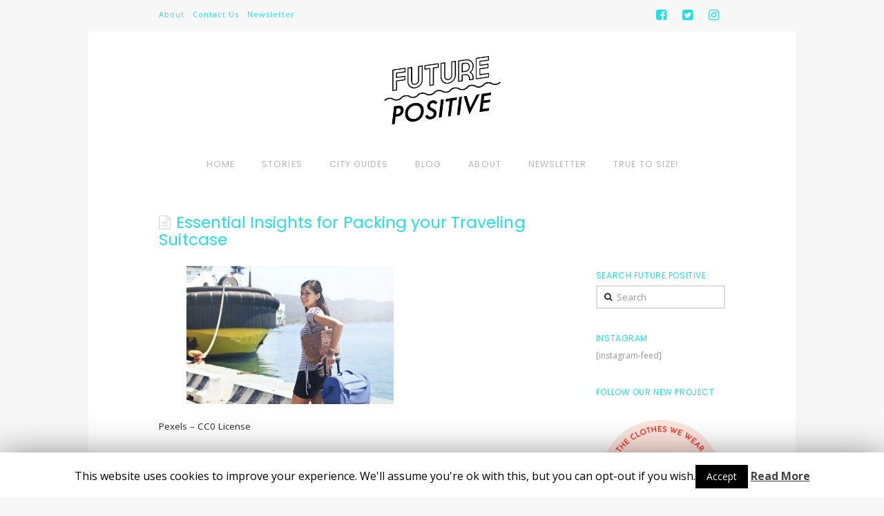

--- FILE ---
content_type: text/html; charset=UTF-8
request_url: https://www.thefuturepositive.com/blog/essential-insights-for-packing-your-traveling-suitcase/
body_size: 14050
content:





<!DOCTYPE html>
<!--[if IE 9]><html class="no-js ie9" lang="en-US" prefix="og: http://ogp.me/ns#"><![endif]-->
<!--[if gt IE 9]><!--><html class="no-js" lang="en-US" prefix="og: http://ogp.me/ns#"><!--<![endif]-->

<head>
  
<meta charset="UTF-8">
<meta name="viewport" content="width=device-width, initial-scale=1.0">
<title>Essential Insights for Packing your Traveling Suitcase - Future Positive</title>
<link rel="pingback" href="https://www.thefuturepositive.com/xmlrpc.php"><link rel="shortcut icon" href="//www.thefuturepositive.com/wp-content/uploads/2014/06/logoblack2.png">
<!-- This site is optimized with the Yoast SEO plugin v5.4 - https://yoast.com/wordpress/plugins/seo/ -->
<link rel="canonical" href="https://www.thefuturepositive.com/blog/essential-insights-for-packing-your-traveling-suitcase/" />
<meta property="og:locale" content="en_US" />
<meta property="og:type" content="article" />
<meta property="og:title" content="Essential Insights for Packing your Traveling Suitcase - Future Positive" />
<meta property="og:description" content="Pexels &#8211; CC0 License Traveling is a great old time, but it’s hardly comfortable or convenient when you forgo the right clothes or footwear to properly enjoy it. Sure, a fantastic hike throughout Northern Spain into France might sound wonderful, but you’re hardly going to have a good time without hiking boots. But what if your hiking boots get muddy, ... Read More" />
<meta property="og:url" content="https://www.thefuturepositive.com/blog/essential-insights-for-packing-your-traveling-suitcase/" />
<meta property="og:site_name" content="Future Positive" />
<meta property="article:section" content="Travel" />
<meta property="article:published_time" content="2023-07-31T16:39:22+00:00" />
<meta property="article:modified_time" content="2023-12-15T11:50:48+00:00" />
<meta property="og:updated_time" content="2023-12-15T11:50:48+00:00" />
<meta property="og:image" content="https://www.thefuturepositive.com/wp-content/uploads/2023/07/pexels-andrea-piacquadio-1023583-300x200.jpg" />
<meta property="og:image:secure_url" content="https://www.thefuturepositive.com/wp-content/uploads/2023/07/pexels-andrea-piacquadio-1023583-300x200.jpg" />
<meta name="twitter:card" content="summary" />
<meta name="twitter:description" content="Pexels &#8211; CC0 License Traveling is a great old time, but it’s hardly comfortable or convenient when you forgo the right clothes or footwear to properly enjoy it. Sure, a fantastic hike throughout Northern Spain into France might sound wonderful, but you’re hardly going to have a good time without hiking boots. But what if your hiking boots get muddy, ... Read More" />
<meta name="twitter:title" content="Essential Insights for Packing your Traveling Suitcase - Future Positive" />
<meta name="twitter:image" content="https://www.thefuturepositive.com/wp-content/uploads/2023/07/pexels-andrea-piacquadio-1023583-300x200.jpg" />
<script type='application/ld+json'>{"@context":"http:\/\/schema.org","@type":"WebSite","@id":"#website","url":"https:\/\/www.thefuturepositive.com\/","name":"Future Positive","potentialAction":{"@type":"SearchAction","target":"https:\/\/www.thefuturepositive.com\/?s={search_term_string}","query-input":"required name=search_term_string"}}</script>
<!-- / Yoast SEO plugin. -->

<link rel='dns-prefetch' href='//fonts.googleapis.com' />
<link rel='dns-prefetch' href='//s.w.org' />
<link rel="alternate" type="application/rss+xml" title="Future Positive &raquo; Feed" href="https://www.thefuturepositive.com/feed/" />
<link rel="alternate" type="application/rss+xml" title="Future Positive &raquo; Comments Feed" href="https://www.thefuturepositive.com/comments/feed/" />
<link rel="alternate" type="application/rss+xml" title="Future Positive &raquo; Essential Insights for Packing your Traveling Suitcase Comments Feed" href="https://www.thefuturepositive.com/blog/essential-insights-for-packing-your-traveling-suitcase/feed/" />
		<script type="text/javascript">
			window._wpemojiSettings = {"baseUrl":"https:\/\/s.w.org\/images\/core\/emoji\/2.2.1\/72x72\/","ext":".png","svgUrl":"https:\/\/s.w.org\/images\/core\/emoji\/2.2.1\/svg\/","svgExt":".svg","source":{"concatemoji":"https:\/\/www.thefuturepositive.com\/wp-includes\/js\/wp-emoji-release.min.js?ver=4.7.31"}};
			!function(t,a,e){var r,n,i,o=a.createElement("canvas"),l=o.getContext&&o.getContext("2d");function c(t){var e=a.createElement("script");e.src=t,e.defer=e.type="text/javascript",a.getElementsByTagName("head")[0].appendChild(e)}for(i=Array("flag","emoji4"),e.supports={everything:!0,everythingExceptFlag:!0},n=0;n<i.length;n++)e.supports[i[n]]=function(t){var e,a=String.fromCharCode;if(!l||!l.fillText)return!1;switch(l.clearRect(0,0,o.width,o.height),l.textBaseline="top",l.font="600 32px Arial",t){case"flag":return(l.fillText(a(55356,56826,55356,56819),0,0),o.toDataURL().length<3e3)?!1:(l.clearRect(0,0,o.width,o.height),l.fillText(a(55356,57331,65039,8205,55356,57096),0,0),e=o.toDataURL(),l.clearRect(0,0,o.width,o.height),l.fillText(a(55356,57331,55356,57096),0,0),e!==o.toDataURL());case"emoji4":return l.fillText(a(55357,56425,55356,57341,8205,55357,56507),0,0),e=o.toDataURL(),l.clearRect(0,0,o.width,o.height),l.fillText(a(55357,56425,55356,57341,55357,56507),0,0),e!==o.toDataURL()}return!1}(i[n]),e.supports.everything=e.supports.everything&&e.supports[i[n]],"flag"!==i[n]&&(e.supports.everythingExceptFlag=e.supports.everythingExceptFlag&&e.supports[i[n]]);e.supports.everythingExceptFlag=e.supports.everythingExceptFlag&&!e.supports.flag,e.DOMReady=!1,e.readyCallback=function(){e.DOMReady=!0},e.supports.everything||(r=function(){e.readyCallback()},a.addEventListener?(a.addEventListener("DOMContentLoaded",r,!1),t.addEventListener("load",r,!1)):(t.attachEvent("onload",r),a.attachEvent("onreadystatechange",function(){"complete"===a.readyState&&e.readyCallback()})),(r=e.source||{}).concatemoji?c(r.concatemoji):r.wpemoji&&r.twemoji&&(c(r.twemoji),c(r.wpemoji)))}(window,document,window._wpemojiSettings);
		</script>
		<style type="text/css">
img.wp-smiley,
img.emoji {
	display: inline !important;
	border: none !important;
	box-shadow: none !important;
	height: 1em !important;
	width: 1em !important;
	margin: 0 .07em !important;
	vertical-align: -0.1em !important;
	background: none !important;
	padding: 0 !important;
}
</style>
<link rel='stylesheet' id='cookie-law-info-css'  href='https://www.thefuturepositive.com/wp-content/plugins/cookie-law-info/public/css/cookie-law-info-public.css?ver=1.8.8' type='text/css' media='all' />
<link rel='stylesheet' id='cookie-law-info-gdpr-css'  href='https://www.thefuturepositive.com/wp-content/plugins/cookie-law-info/public/css/cookie-law-info-gdpr.css?ver=1.8.8' type='text/css' media='all' />
<link rel='stylesheet' id='rs-plugin-settings-css'  href='https://www.thefuturepositive.com/wp-content/plugins/revslider/public/assets/css/settings.css?ver=5.4.1' type='text/css' media='all' />
<style id='rs-plugin-settings-inline-css' type='text/css'>
.tp-caption a{color:#ff7302;text-shadow:none;-webkit-transition:all 0.2s ease-out;-moz-transition:all 0.2s ease-out;-o-transition:all 0.2s ease-out;-ms-transition:all 0.2s ease-out}.tp-caption a:hover{color:#ffa902}
</style>
<link rel='stylesheet' id='x-stack-css'  href='https://www.thefuturepositive.com/wp-content/themes/x/framework/css/dist/site/stacks/renew.css?ver=4.6.4' type='text/css' media='all' />
<link rel='stylesheet' id='x-google-fonts-css'  href='//fonts.googleapis.com/css?family=Open+Sans%3A400%2C400italic%2C700%2C700italic%7CPoppins%3A400%2C700&#038;subset=latin%2Clatin-ext&#038;ver=4.6.4' type='text/css' media='all' />
<link rel='stylesheet' id='thethe-captcha-css'  href='https://www.thefuturepositive.com/wp-content/plugins/thethe-captcha/style/style.css?ver=4.7.31' type='text/css' media='all' />
<script type='text/javascript' src='https://www.thefuturepositive.com/wp-includes/js/jquery/jquery.js?ver=1.12.4'></script>
<script type='text/javascript' src='https://www.thefuturepositive.com/wp-includes/js/jquery/jquery-migrate.min.js?ver=1.4.1'></script>
<script type='text/javascript'>
/* <![CDATA[ */
var Cli_Data = {"nn_cookie_ids":[],"cookielist":[]};
var log_object = {"ajax_url":"https:\/\/www.thefuturepositive.com\/wp-admin\/admin-ajax.php"};
/* ]]> */
</script>
<script type='text/javascript' src='https://www.thefuturepositive.com/wp-content/plugins/cookie-law-info/public/js/cookie-law-info-public.js?ver=1.8.8'></script>
<script type='text/javascript' src='https://www.thefuturepositive.com/wp-content/plugins/revslider/public/assets/js/jquery.themepunch.tools.min.js?ver=5.4.1'></script>
<script type='text/javascript' src='https://www.thefuturepositive.com/wp-content/plugins/revslider/public/assets/js/jquery.themepunch.revolution.min.js?ver=5.4.1'></script>
<script type='text/javascript' src='https://www.thefuturepositive.com/wp-content/plugins/wp-hide-post/public/js/wp-hide-post-public.js?ver=2.0.10'></script>
<script type='text/javascript' src='https://www.thefuturepositive.com/wp-content/themes/x/framework/js/dist/site/x-head.min.js?ver=4.6.4'></script>
<script type='text/javascript' src='https://www.thefuturepositive.com/wp-content/plugins/cornerstone/assets/dist/js/site/cs-head.min.js?ver=1.3.3'></script>
<link rel='https://api.w.org/' href='https://www.thefuturepositive.com/wp-json/' />
<link rel='shortlink' href='https://www.thefuturepositive.com/?p=10727' />
<link rel="alternate" type="application/json+oembed" href="https://www.thefuturepositive.com/wp-json/oembed/1.0/embed?url=https%3A%2F%2Fwww.thefuturepositive.com%2Fblog%2Fessential-insights-for-packing-your-traveling-suitcase%2F" />
<link rel="alternate" type="text/xml+oembed" href="https://www.thefuturepositive.com/wp-json/oembed/1.0/embed?url=https%3A%2F%2Fwww.thefuturepositive.com%2Fblog%2Fessential-insights-for-packing-your-traveling-suitcase%2F&#038;format=xml" />
<!--[if lte IE 9]><link rel="stylesheet" type="text/css" href="https://www.thefuturepositive.com/wp-content/plugins/js_composer/assets/css/vc_lte_ie9.min.css" media="screen"><![endif]--><!--[if IE  8]><link rel="stylesheet" type="text/css" href="https://www.thefuturepositive.com/wp-content/plugins/js_composer/assets/css/vc-ie8.min.css" media="screen"><![endif]--><meta name="generator" content="Powered by Slider Revolution 5.4.1 - responsive, Mobile-Friendly Slider Plugin for WordPress with comfortable drag and drop interface." />
<noscript><style type="text/css"> .wpb_animate_when_almost_visible { opacity: 1; }</style></noscript><style id="x-generated-css" type="text/css">a,h1 a:hover,h2 a:hover,h3 a:hover,h4 a:hover,h5 a:hover,h6 a:hover,.x-comment-time:hover,#reply-title small a,.comment-reply-link:hover,.x-comment-author a:hover,.x-recent-posts a:hover .h-recent-posts{color:#272727;}a:hover,#reply-title small a:hover{color:#20e1e8;}.entry-title:before{color:#dddddd;}a.x-img-thumbnail:hover,li.bypostauthor > article.comment{border-color:#272727;}.flex-direction-nav a,.flex-control-nav a:hover,.flex-control-nav a.flex-active,.x-dropcap,.x-skill-bar .bar,.x-pricing-column.featured h2,.h-comments-title small,.x-pagination a:hover,.x-entry-share .x-share:hover,.entry-thumb,.widget_tag_cloud .tagcloud a:hover,.widget_product_tag_cloud .tagcloud a:hover,.x-highlight,.x-recent-posts .x-recent-posts-img:after,.x-portfolio-filters{background-color:#272727;}.x-portfolio-filters:hover{background-color:#20e1e8;}.x-main{width:70.79803%;}.x-sidebar{width:22.79803%;}.x-topbar .p-info,.x-topbar .p-info a,.x-topbar .x-social-global a{color:rgb(32,225,232);}.x-topbar .p-info a:hover{color:#959baf;}.x-topbar{background-color:#f7f7f7;}.x-logobar{background-color:#ffffff;}.x-navbar .desktop .x-nav > li:before{padding-top:20px;}.x-navbar .desktop .x-nav > li > a,.x-navbar .desktop .sub-menu li > a,.x-navbar .mobile .x-nav li a{color:#b7b7b7;}.x-navbar .desktop .x-nav > li > a:hover,.x-navbar .desktop .x-nav > .x-active > a,.x-navbar .desktop .x-nav > .current-menu-item > a,.x-navbar .desktop .sub-menu li > a:hover,.x-navbar .desktop .sub-menu li.x-active > a,.x-navbar .desktop .sub-menu li.current-menu-item > a,.x-navbar .desktop .x-nav .x-megamenu > .sub-menu > li > a,.x-navbar .mobile .x-nav li > a:hover,.x-navbar .mobile .x-nav li.x-active > a,.x-navbar .mobile .x-nav li.current-menu-item > a{color:#272727;}.x-btn-navbar,.x-btn-navbar:hover{color:rgb(32,225,232);}.x-navbar .desktop .sub-menu li:before,.x-navbar .desktop .sub-menu li:after{background-color:#b7b7b7;}.x-navbar,.x-navbar .sub-menu{background-color:#ffffff !important;}.x-btn-navbar,.x-btn-navbar.collapsed:hover{background-color:hsla(0,0%,100%,0);}.x-btn-navbar.collapsed{background-color:hsla(0,0%,100%,0);}.x-navbar .desktop .x-nav > li > a:hover > span,.x-navbar .desktop .x-nav > li.x-active > a > span,.x-navbar .desktop .x-nav > li.current-menu-item > a > span{box-shadow:0 2px 0 0 #272727;}.x-navbar .desktop .x-nav > li > a{height:65px;padding-top:20px;}.x-navbar .desktop .x-nav > li ul{top:65px;}.x-colophon.bottom{background-color:#878787;}.x-colophon.bottom,.x-colophon.bottom a,.x-colophon.bottom .x-social-global a{color:#ffffff;}.h-landmark{font-weight:400;}.x-comment-author a{color:rgb(150,150,150);}.x-comment-author a,.comment-form-author label,.comment-form-email label,.comment-form-url label,.comment-form-rating label,.comment-form-comment label,.widget_calendar #wp-calendar caption,.widget_calendar #wp-calendar th,.x-accordion-heading .x-accordion-toggle,.x-nav-tabs > li > a:hover,.x-nav-tabs > .active > a,.x-nav-tabs > .active > a:hover{color:rgb(32,225,232);}.widget_calendar #wp-calendar th{border-bottom-color:rgb(32,225,232);}.x-pagination span.current,.x-portfolio-filters-menu,.widget_tag_cloud .tagcloud a,.h-feature-headline span i,.widget_price_filter .ui-slider .ui-slider-handle{background-color:rgb(32,225,232);}@media (max-width:979px){}body{font-size:12px;font-style:normal;font-weight:400;color:rgb(150,150,150);background-color:#f7f7f7;}a:focus,select:focus,input[type="file"]:focus,input[type="radio"]:focus,input[type="submit"]:focus,input[type="checkbox"]:focus{outline:thin dotted #333;outline:5px auto #272727;outline-offset:-1px;}h1,h2,h3,h4,h5,h6,.h1,.h2,.h3,.h4,.h5,.h6{font-family:"Poppins",sans-serif;font-style:normal;font-weight:400;}h1,.h1{letter-spacing:0.002em;}h2,.h2{letter-spacing:-0.022em;}h3,.h3{letter-spacing:-0.018em;}h4,.h4{letter-spacing:0.048em;}h5,.h5{letter-spacing:0.001em;}h6,.h6{letter-spacing:0.084em;}.w-h{font-weight:400 !important;}.x-container.width{width:80%;}.x-container.max{max-width:1050px;}.site,.x-navbar.x-navbar-fixed-top.x-container.max.width{width:80%;max-width:1050px;}.x-main.full{float:none;display:block;width:auto;}@media (max-width:979px){.x-main.full,.x-main.left,.x-main.right,.x-sidebar.left,.x-sidebar.right{float:none;display:block;width:auto !important;}}.entry-header,.entry-content{font-size:13.5px;}body,input,button,select,textarea{font-family:"Open Sans",sans-serif;}h1,h2,h3,h4,h5,h6,.h1,.h2,.h3,.h4,.h5,.h6,h1 a,h2 a,h3 a,h4 a,h5 a,h6 a,.h1 a,.h2 a,.h3 a,.h4 a,.h5 a,.h6 a,blockquote{color:rgb(32,225,232);}.cfc-h-tx{color:rgb(32,225,232) !important;}.cfc-h-bd{border-color:rgb(32,225,232) !important;}.cfc-h-bg{background-color:rgb(32,225,232) !important;}.cfc-b-tx{color:rgb(150,150,150) !important;}.cfc-b-bd{border-color:rgb(150,150,150) !important;}.cfc-b-bg{background-color:rgb(150,150,150) !important;}body.x-navbar-fixed-top-active .x-navbar-wrap{height:65px;}.x-navbar-inner{min-height:65px;}.x-logobar-inner{padding-top:7px;padding-bottom:0px;}.x-brand{font-family:"Poppins",sans-serif;font-size:42px;font-style:normal;font-weight:700;letter-spacing:-0.035em;color:#272727;}.x-brand:hover,.x-brand:focus{color:#272727;}.x-brand img{width:237.5px;}.x-navbar .x-nav-wrap .x-nav > li > a{font-family:"Poppins",sans-serif;font-style:normal;font-weight:400;letter-spacing:0.085em;text-transform:uppercase;}.x-navbar .desktop .x-nav > li > a{font-size:12.5px;}.x-navbar .desktop .x-nav > li > a:not(.x-btn-navbar-woocommerce){padding-left:20px;padding-right:20px;}.x-navbar .desktop .x-nav > li > a > span{margin-right:-0.085em;}.x-btn-navbar{margin-top:0px;}.x-btn-navbar,.x-btn-navbar.collapsed{font-size:32px;}@media (max-width:979px){.x-navbar.x-navbar-fixed-top.x-container.max.width{left:0;right:0;width:100%;}body.x-navbar-fixed-top-active .x-navbar-wrap{height:auto;}.x-widgetbar{left:0;right:0;}}.x-btn,.button,[type="submit"]{color:#aaaaaa;border-color:#7f7f7f;background-color:#ff2a13;border-width:3px;text-transform:uppercase;background-color:transparent;padding:0.429em 1.143em 0.643em;font-size:14px;}.x-btn:hover,.button:hover,[type="submit"]:hover{color:#b7b7b7;border-color:#ffffff;background-color:#ef2201;border-width:3px;text-transform:uppercase;background-color:transparent;}.x-btn.x-btn-real,.x-btn.x-btn-real:hover{margin-bottom:0.25em;text-shadow:0 0.075em 0.075em rgba(0,0,0,0.65);}.x-btn.x-btn-real{box-shadow:0 0.25em 0 0 #a71000,0 4px 9px rgba(0,0,0,0.75);}.x-btn.x-btn-real:hover{box-shadow:0 0.25em 0 0 #a71000,0 4px 9px rgba(0,0,0,0.75);}.x-btn.x-btn-flat,.x-btn.x-btn-flat:hover{margin-bottom:0;text-shadow:0 0.075em 0.075em rgba(0,0,0,0.65);box-shadow:none;}.x-btn.x-btn-transparent,.x-btn.x-btn-transparent:hover{margin-bottom:0;border-width:3px;text-shadow:none;text-transform:uppercase;background-color:transparent;box-shadow:none;}.single-post .entry-featured {
display: none;
}

.blog .entry-featured {
border: none;
}

.blog .entry-featured {
padding: 0.65em 0.75em 0.775em 0;
}

.x-colophon.bottom .x-social-global a{
  background:none!important;
}

/*** remove .x-colophon to include the icons on top ***/
.x-colophon .x-social-global .tooltip {
  display: none !Important;
  visibility: hidden !Important;
}

.x-social-global a:hover {
background: none !important;
}

.x-social-global .tooltip.fade.bottom.in {
display: none !important;
}

.x-header-landmark{
display: none;
}

.x-colophon.top{
display: none;
}

.x-colophon.bottom {
padding: 7px 0;
}

.x-recent-posts a {
border: none;
}

.x-recent-posts .x-recent-posts-content {
padding: 0.65em 0.75em 0.775em 0;
}

body.home h3.h-recent-posts {
font-size: 1.25rem;
letter-spacing: 0px;
}

.x-recent-posts-date {
display: none !important;
}

.x-recent-posts .x-recent-posts-img:before {
    content: none !important;
}


.h-widget:before {
display: none;
}

h4.h-widget {
    font-size: 100% !important;
    font-weight: 300;
    text-transform: uppercase;
}

h6 {
    font-size: 13px;
}

h5 {
    font-size: 13px;
}

body .x-recent-posts a {
    border:0;
    box-shadow:none;
}

@media (max-width: 979px){
nav.x-nav-collapse.collapse.in {
height: auto !important;
}
}

a:focus, select:focus, input[type="file"]:focus, input[type="radio"]:focus, input[type="submit"]:focus, input[type="checkbox"]:focus {
outline: none;
}
</style></head>

<body class="post-template-default single single-post postid-10727 single-format-standard x-renew x-navbar-fixed-top-active x-boxed-layout-active x-content-sidebar-active x-post-meta-disabled wpb-js-composer js-comp-ver-4.11.2.1 vc_responsive x-v4_6_4 cornerstone-v1_3_3">

  
  <div id="top" class="site">

  
  
  <header class="masthead masthead-stacked" role="banner">
    

  <div class="x-topbar">
    <div class="x-topbar-inner x-container max width">
            <p class="p-info"><a href="http://www.thefuturepositive.com/about-future-positive">About</a>   <a href="http://www.thefuturepositive.com/contact-us">Contact Us</a>   <a href="https://www.thefuturepositive.com/newsletter-2/">Newsletter</a>       </p>
            <div class="x-social-global"><a href="https://www.facebook.com/futurepositivedoc/" class="facebook" title="Facebook" target="_blank"><i class="x-icon-facebook-square" data-x-icon="&#xf082;" aria-hidden="true"></i></a><a href="https://twitter.com/futurepositive_" class="twitter" title="Twitter" target="_blank"><i class="x-icon-twitter-square" data-x-icon="&#xf081;" aria-hidden="true"></i></a><a href="https://www.instagram.com/futurepositive_/" class="instagram" title="Instagram" target="_blank"><i class="x-icon-instagram" data-x-icon="&#xf16d;" aria-hidden="true"></i></a></div>    </div>
  </div>

    

  <div class="x-logobar">
    <div class="x-logobar-inner">
      <div class="x-container max width">
        
<h1 class="visually-hidden">Future Positive</h1>
<a href="https://www.thefuturepositive.com/" class="x-brand img" title="Inspiring stories of creative businesses across the globe">
  <img src="//www.thefuturepositive.com/wp-content/uploads/2014/06/logoblack2.png" alt="Inspiring stories of creative businesses across the globe"></a>      </div>
    </div>
  </div>

  <div class="x-navbar-wrap">
    <div class="x-navbar">
      <div class="x-navbar-inner">
        <div class="x-container max width">
           
<a href="#" class="x-btn-navbar collapsed" data-toggle="collapse" data-target=".x-nav-wrap.mobile">
  <i class="x-icon-bars" data-x-icon="&#xf0c9;"></i>
  <span class="visually-hidden">Navigation</span>
</a>

<nav class="x-nav-wrap desktop" role="navigation">
  <ul id="menu-navigation-bar" class="x-nav"><li id="menu-item-2370" class="menu-item menu-item-type-post_type menu-item-object-page menu-item-home menu-item-2370"><a href="https://www.thefuturepositive.com/"><span>Home</span></a></li>
<li id="menu-item-2073" class="menu-item menu-item-type-post_type menu-item-object-page menu-item-2073"><a href="https://www.thefuturepositive.com/projects/"><span>Stories</span></a></li>
<li id="menu-item-2088" class="menu-item menu-item-type-post_type menu-item-object-page menu-item-2088"><a href="https://www.thefuturepositive.com/city-guides/"><span>City Guides</span></a></li>
<li id="menu-item-244" class="menu-item menu-item-type-post_type menu-item-object-page current_page_parent menu-item-244"><a href="https://www.thefuturepositive.com/blog/"><span>Blog</span></a></li>
<li id="menu-item-6598" class="menu-item menu-item-type-post_type menu-item-object-page menu-item-6598"><a href="https://www.thefuturepositive.com/about-future-positive/"><span>About</span></a></li>
<li id="menu-item-6916" class="menu-item menu-item-type-post_type menu-item-object-page menu-item-6916"><a href="https://www.thefuturepositive.com/newsletter-2/"><span>Newsletter</span></a></li>
<li id="menu-item-3604" class="menu-item menu-item-type-custom menu-item-object-custom menu-item-3604"><a target="_blank" href="https://www.fitstruetosize.com/"><span>True to Size!</span></a></li>
</ul></nav>

<div class="x-nav-wrap mobile collapse">
  <ul id="menu-navigation-bar-1" class="x-nav"><li class="menu-item menu-item-type-post_type menu-item-object-page menu-item-home menu-item-2370"><a href="https://www.thefuturepositive.com/"><span>Home</span></a></li>
<li class="menu-item menu-item-type-post_type menu-item-object-page menu-item-2073"><a href="https://www.thefuturepositive.com/projects/"><span>Stories</span></a></li>
<li class="menu-item menu-item-type-post_type menu-item-object-page menu-item-2088"><a href="https://www.thefuturepositive.com/city-guides/"><span>City Guides</span></a></li>
<li class="menu-item menu-item-type-post_type menu-item-object-page current_page_parent menu-item-244"><a href="https://www.thefuturepositive.com/blog/"><span>Blog</span></a></li>
<li class="menu-item menu-item-type-post_type menu-item-object-page menu-item-6598"><a href="https://www.thefuturepositive.com/about-future-positive/"><span>About</span></a></li>
<li class="menu-item menu-item-type-post_type menu-item-object-page menu-item-6916"><a href="https://www.thefuturepositive.com/newsletter-2/"><span>Newsletter</span></a></li>
<li class="menu-item menu-item-type-custom menu-item-object-custom menu-item-3604"><a target="_blank" href="https://www.fitstruetosize.com/"><span>True to Size!</span></a></li>
</ul></div>

        </div>
      </div>
    </div>
  </div>

  </header>

    
  
    <header class="x-header-landmark">
      <div class="x-container max width">
        <div class="x-landmark-breadcrumbs-wrap">
          <div class="x-landmark">

                      
              <h1 class="h-landmark"><span>The Blog</span></h1>

                      
          </div>

          
          
        </div>
      </div>
    </header>

    
  <div class="x-container max width offset">
    <div class="x-main left" role="main">

              
<article id="post-10727" class="post-10727 post type-post status-publish format-standard hentry category-travel no-post-thumbnail">
  <div class="entry-wrap">
    
<header class="entry-header">
    <h1 class="entry-title">Essential Insights for Packing your Traveling Suitcase</h1>
    </header>        


<div class="entry-content content">


  <p><!-- wp:image {"id":10726,"sizeSlug":"large"} --></p>
<figure class="wp-block-image size-large"><img class="wp-image-10726" src="https://www.thefuturepositive.com/wp-content/uploads/2023/07/pexels-andrea-piacquadio-1023583-300x200.jpg" alt="" /></figure>
<p><!-- /wp:image --></p>
<p><!-- wp:paragraph --></p>
<p><a href="https://www.pexels.com/photo/woman-standing-on-dock-near-ship-holding-luggage-and-carrying-handbag-1023583/">Pexels &#8211; CC0 License</a></p>
<p><!-- /wp:paragraph --></p>
<p><!-- wp:paragraph --></p>
<p>Traveling is a great old time, but it’s hardly comfortable or convenient when you forgo the right clothes or footwear to properly enjoy it. Sure, a fantastic hike throughout Northern Spain into France might sound wonderful, but you’re hardly going to have a good time without hiking boots. But what if your hiking boots get muddy, should you find a separate compartment for them in your suitcase lest they muddy all your other clothes?</p>
<p>Any seasoned traveler will no doubt know the answers to all of these questions and more, but if you’re just <a href="https://www.thefuturepositive.com/blog/art-traveling-alone-conquering-fears-discovering-joy/">starting to travel more seriously</a>, the answers aren’t that obvious. This is especially true when you venture out and explore alone for the first time, milking all the benefits of solo travel while assuming all of the responsibility of doing so.</p>
<p>In this post, then, we’ll discuss some essential insights for packing your traveling suitcase. Hopefully, this can help you avoid airport carry-on fees or the plain inconvenience of carrying more than you need in clumsy bags:</p>
<p>Choose The Right Suitcase</p>
<p>Much is said about packing in the perfect way, but none of that really helps if your suitcase doesn’t correspond to the packing zones you’re trying to work with. Find a suitcase with large compartments, small openings, and fasteners should you need them. Sometimes, many grades of internal pockets can only limit the space in the main area. Look to natural dividers that also allow you to keep disparate items apart, such as your beach gear, your fashionable <a href="https://about---blank.com/">about:blank</a> threads, and your <a href="https://nolabels.in/blogs/fashion/how-to-wear-a-backless-dress" target="_blank" rel="noopener noreferrer">black dress</a> or suits.</p>
<p>Vacuum Compression Saves Space</p>
<p>Vacuum compression in vacuum bags can allow you to quickly limit the space of certain clothing items like those with lightweight fabrics such as t-shirts and jersey dresses, and keep them in great condition ready to wear or iron when you unpack. You can also use <a href="https://www.carlfriedrik.com/int/magazine/how-to-use-packing-cubes">packing cubes</a> to better separate certain items, serving as smaller items that you can separate easily. For instance, you can keep all of your socks and underwear in one and compress them appropriately, while keeping your dress shirts in another, ready to iron in the hotel room.</p>
<p>Plan That Which You Need &amp; That You Can Buy</p>
<p>You don’t have to bring your entire wardrobe with you from day one, and it’s important to remember that sometimes. Moreover, if you’re headed to a country with a better exchange rate, you might just save some money when heading over there. For example, do you really need to bring your flip-flops right this moment, when the length of a popular beach is most likely stocked with small stores with these shoes that will serve the exact function you need for half the price? That can save you a little room, and even if you don’t bring these purchases back, you won’t feel so bad about it. Better save the carry-on luggage fee now than to bring something you could easily find abroad.</p>
<p>With this advice, you’re sure to enjoy the essential insights for packing your traveling suitcase in the best possible way.</p>
<p><!-- /wp:paragraph --></p>
<p><!-- wp:heading --></p>
<h2 class="wp-block-heading"></h2>
<p><!-- /wp:heading --></p>
<p><!-- wp:heading --></p>
<h2 class="wp-block-heading"></h2>
<p><!-- /wp:heading --></p>
<p><!-- wp:paragraph --></p>
<p><!-- /wp:paragraph --></p>
  

</div>


  </div>
</article>        
      


<div id="comments" class="x-comments-area">

  
  	<div id="respond" class="comment-respond">
		<h3 id="reply-title" class="comment-reply-title">Leave a Reply <small><a rel="nofollow" id="cancel-comment-reply-link" href="/blog/essential-insights-for-packing-your-traveling-suitcase/#respond" style="display:none;">Cancel reply</a></small></h3>			<form action="https://www.thefuturepositive.com/wp-comments-post.php" method="post" id="commentform" class="comment-form">
				<p class="comment-notes"><span id="email-notes">Your email address will not be published.</span> Required fields are marked <span class="required">*</span></p><p class="comment-form-comment"><label for="comment">Comment</label> <textarea id="comment" name="comment" cols="45" rows="8" maxlength="65525" aria-required="true" required="required"></textarea></p><p class="comment-form-author"><label for="author">Name <span class="required">*</span></label> <input id="author" name="author" type="text" value="" size="30" maxlength="245" aria-required='true' required='required' /></p>
<p class="comment-form-email"><label for="email">Email <span class="required">*</span></label> <input id="email" name="email" type="text" value="" size="30" maxlength="100" aria-describedby="email-notes" aria-required='true' required='required' /></p>
<p class="comment-form-url"><label for="url">Website</label> <input id="url" name="url" type="text" value="" size="30" maxlength="200" /></p>
<p class="comment-form-captcha">
	<script type='text/javascript'>
	jQuery(document).ready(function($) {
		$("#reload_captcha").click(function() {
		str="https://www.thefuturepositive.com/wp-content/plugins/thethe-captcha/lib/w3captcha.php?w3_count=4&amp;w3_width=100&amp;w3_height=48&amp;w3_font_size_min=32&amp;w3_font_size_max=32&amp;w3_char_angle_min=10&amp;w3_char_angle_max=10&amp;w3_char_angle_shadow=5&amp;w3_char_align=40&amp;w3_start=5&amp;w3_interval=16&amp;w3_chars=0123456789&amp;w3_noise=10&amp;w3_backg=ffffff&amp;w3_shadow=000000&amp;rand="+ Math.round(Math.random (0) * 1000);
		str=str.replace(/&amp;/g,"&");
		document.images["thethe_captcha"].src=str;
		}) 
	}) 
	</script>
	<img src="https://www.thefuturepositive.com/wp-content/plugins/thethe-captcha/lib/w3captcha.php?w3_count=4&amp;w3_width=100&amp;w3_height=48&amp;w3_font_size_min=32&amp;w3_font_size_max=32&amp;w3_char_angle_min=10&amp;w3_char_angle_max=10&amp;w3_char_angle_shadow=5&amp;w3_char_align=40&amp;w3_start=5&amp;w3_interval=16&amp;w3_chars=0123456789&amp;w3_noise=10&amp;w3_backg=ffffff&amp;w3_shadow=000000" alt="Captcha" id="thethe_captcha" />
	<img src="https://www.thefuturepositive.com/wp-content/plugins/thethe-captcha/style/images/reload.gif" id="reload_captcha" alt="Captcha Reload" title="Captcha Reload"/>
	<br />
	
	<label for="captcha_input">CAPTCHA Code</label>
	<input type="text" name="captcha_input"  id="captcha_input"/>
	</p><p class="form-submit"><input name="submit" type="submit" id="entry-comment-submit" class="submit" value="Submit" /> <input type='hidden' name='comment_post_ID' value='10727' id='comment_post_ID' />
<input type='hidden' name='comment_parent' id='comment_parent' value='0' />
</p>			</form>
			</div><!-- #respond -->
	
</div>        
    </div>

          


  <aside class="x-sidebar right" role="complementary">
          <div id="text-3" class="widget widget_text">			<div class="textwidget"><img src="http://4a4d3132343134.testurl.ws/wp-content/uploads/2014/09/sidebar-2.png" alt="">
</div>
		</div><div id="search-3" class="widget widget_search"><h4 class="h-widget">Search Future Positive:</h4>
<form method="get" id="searchform" class="form-search" action="https://www.thefuturepositive.com/">
  <label for="s" class="visually-hidden">Search</label>
  <input type="text" id="s" class="search-query" name="s" placeholder="Search" />
</form></div><div id="text-2" class="widget widget_text"><h4 class="h-widget">INSTAGRAM</h4>			<div class="textwidget">[instagram-feed]
          </div>
		</div><div id="text-7" class="widget widget_text"><h4 class="h-widget">FOLLOW OUR NEW PROJECT</h4>			<div class="textwidget">&nbsp;
<a href="https://www.fitstruetosize.com/" target="_blank"><img src="http://www.thefuturepositive.com/wp-content/uploads/2020/04/True-to-Size-LOGO-BANNER.png"></a></div>
		</div><div id="categories-3" class="widget widget_categories"><h4 class="h-widget">Blog Categories</h4><label class="screen-reader-text" for="cat">Blog Categories</label><select  name='cat' id='cat' class='postform' >
	<option value='-1'>Select Category</option>
	<option class="level-0" value="7">Art&nbsp;&nbsp;(81)</option>
	<option class="level-0" value="44">Bookshelf&nbsp;&nbsp;(44)</option>
	<option class="level-0" value="700">Cars&nbsp;&nbsp;(12)</option>
	<option class="level-0" value="320">Contributor Profile&nbsp;&nbsp;(3)</option>
	<option class="level-0" value="8">Design&nbsp;&nbsp;(126)</option>
	<option class="level-0" value="25">Edinburgh&nbsp;&nbsp;(5)</option>
	<option class="level-0" value="23">Fashion&nbsp;&nbsp;(51)</option>
	<option class="level-0" value="52">Film&nbsp;&nbsp;(21)</option>
	<option class="level-0" value="424">Music&nbsp;&nbsp;(13)</option>
	<option class="level-0" value="112">One Question Interview&nbsp;&nbsp;(14)</option>
	<option class="level-0" value="246">Partnerships&nbsp;&nbsp;(12)</option>
	<option class="level-0" value="33">Photography&nbsp;&nbsp;(25)</option>
	<option class="level-0" value="27">Places&nbsp;&nbsp;(27)</option>
	<option class="level-0" value="28">Shop&nbsp;&nbsp;(25)</option>
	<option class="level-0" value="16">Studio&nbsp;&nbsp;(14)</option>
	<option class="level-0" value="30">Travel&nbsp;&nbsp;(78)</option>
	<option class="level-0" value="1">Uncategorized&nbsp;&nbsp;(1,010)</option>
</select>

<script type='text/javascript'>
/* <![CDATA[ */
(function() {
	var dropdown = document.getElementById( "cat" );
	function onCatChange() {
		if ( dropdown.options[ dropdown.selectedIndex ].value > 0 ) {
			location.href = "https://www.thefuturepositive.com/?cat=" + dropdown.options[ dropdown.selectedIndex ].value;
		}
	}
	dropdown.onchange = onCatChange;
})();
/* ]]> */
</script>

</div>		<div id="recent-posts-2" class="widget widget_recent_entries">		<h4 class="h-widget">Latest posts</h4>		<ul>
					<li>
				<a href="https://www.thefuturepositive.com/blog/modern-threat-landscape-cyber-risks-evolving-faster-businesses-can-respond/">The Modern Threat Landscape: How Cyber Risks Are Evolving Faster Than Businesses Can Respond</a>
						</li>
					<li>
				<a href="https://www.thefuturepositive.com/blog/unlocking-true-business-agility-scalable-cloud-services/">Unlocking True Business Agility Through Scalable Cloud Services</a>
						</li>
					<li>
				<a href="https://www.thefuturepositive.com/blog/key-features-look-buying-electric-hunting-bike/">Key Features to Look for When Buying an Electric Hunting Bike</a>
						</li>
					<li>
				<a href="https://www.thefuturepositive.com/blog/rise-location-inspired-property-names-mean/">The Rise of Location-Inspired Property Names and What They Mean</a>
						</li>
					<li>
				<a href="https://www.thefuturepositive.com/blog/beyond-compliance-turning-nyc-energy-audit-real-savings/">Beyond Compliance: Turning Your NYC Energy Audit into Real Savings</a>
						</li>
					<li>
				<a href="https://www.thefuturepositive.com/blog/youre-thinking-moving-hq-heres-straight-talk/">So You’re Thinking About Moving Your HQ? Here’s the Straight Talk</a>
						</li>
					<li>
				<a href="https://www.thefuturepositive.com/blog/protect-skin-live-big-city/">How to Protect Your Skin When You Live in a Big City</a>
						</li>
					<li>
				<a href="https://www.thefuturepositive.com/blog/tips-moving-apartment-no-laundry-facilities-site/">Tips for Moving Into an Apartment With No Laundry Facilities On-Site</a>
						</li>
				</ul>
		</div>		<div id="text-8" class="widget widget_text">			<div class="textwidget"><script async src="//pagead2.googlesyndication.com/pagead/js/adsbygoogle.js"></script>
<!-- Blog Bar Top -->
<ins class="adsbygoogle"
     style="display:block"
     data-ad-client="ca-pub-6207675022495251"
     data-ad-slot="9408705875"
     data-ad-format="auto"></ins>
<script>
(adsbygoogle = window.adsbygoogle || []).push({});
</script></div>
		</div>      </aside>

    
  </div>



  
    

  <a class="x-scroll-top right fade" href="#top" title="Back to Top">
    <i class="x-icon-angle-up" data-x-icon="&#xf106;"></i>
  </a>

  <script>

  jQuery(document).ready(function($) {

    var windowObj            = $(window);
    var body                 = $('body');
    var bodyOffsetBottom     = windowObj.scrollBottom();             // 1
    var bodyHeightAdjustment = body.height() - bodyOffsetBottom;     // 2
    var bodyHeightAdjusted   = body.height() - bodyHeightAdjustment; // 3
    var scrollTopAnchor      = $('.x-scroll-top');

    function sizingUpdate(){
      var bodyOffsetTop = windowObj.scrollTop();
      if ( bodyOffsetTop > ( bodyHeightAdjusted * 0.75 ) ) {
        scrollTopAnchor.addClass('in');
      } else {
        scrollTopAnchor.removeClass('in');
      }
    }

    windowObj.bind('scroll', sizingUpdate).resize(sizingUpdate);
    sizingUpdate();

    scrollTopAnchor.click(function(){
      $('html,body').animate({ scrollTop: 0 }, 850, 'easeInOutExpo');
      return false;
    });

  });

  </script>

  

  <footer class="x-colophon top" role="contentinfo">
    <div class="x-container max width">

      <div class="x-column x-md x-1-3"><div id="archives-2" class="widget widget_archive"><h4 class="h-widget">Archive</h4>		<label class="screen-reader-text" for="archives-dropdown-2">Archive</label>
		<select id="archives-dropdown-2" name="archive-dropdown" onchange='document.location.href=this.options[this.selectedIndex].value;'>
			
			<option value="">Select Month</option>
				<option value='https://www.thefuturepositive.com/blog/2025/12/'> December 2025 </option>
	<option value='https://www.thefuturepositive.com/blog/2025/11/'> November 2025 </option>
	<option value='https://www.thefuturepositive.com/blog/2025/10/'> October 2025 </option>
	<option value='https://www.thefuturepositive.com/blog/2025/09/'> September 2025 </option>
	<option value='https://www.thefuturepositive.com/blog/2025/08/'> August 2025 </option>
	<option value='https://www.thefuturepositive.com/blog/2025/07/'> July 2025 </option>
	<option value='https://www.thefuturepositive.com/blog/2025/06/'> June 2025 </option>
	<option value='https://www.thefuturepositive.com/blog/2025/05/'> May 2025 </option>
	<option value='https://www.thefuturepositive.com/blog/2025/04/'> April 2025 </option>
	<option value='https://www.thefuturepositive.com/blog/2025/03/'> March 2025 </option>
	<option value='https://www.thefuturepositive.com/blog/2025/02/'> February 2025 </option>
	<option value='https://www.thefuturepositive.com/blog/2025/01/'> January 2025 </option>
	<option value='https://www.thefuturepositive.com/blog/2024/12/'> December 2024 </option>
	<option value='https://www.thefuturepositive.com/blog/2024/11/'> November 2024 </option>
	<option value='https://www.thefuturepositive.com/blog/2024/10/'> October 2024 </option>
	<option value='https://www.thefuturepositive.com/blog/2024/09/'> September 2024 </option>
	<option value='https://www.thefuturepositive.com/blog/2024/08/'> August 2024 </option>
	<option value='https://www.thefuturepositive.com/blog/2024/07/'> July 2024 </option>
	<option value='https://www.thefuturepositive.com/blog/2024/06/'> June 2024 </option>
	<option value='https://www.thefuturepositive.com/blog/2024/05/'> May 2024 </option>
	<option value='https://www.thefuturepositive.com/blog/2024/04/'> April 2024 </option>
	<option value='https://www.thefuturepositive.com/blog/2024/03/'> March 2024 </option>
	<option value='https://www.thefuturepositive.com/blog/2024/02/'> February 2024 </option>
	<option value='https://www.thefuturepositive.com/blog/2024/01/'> January 2024 </option>
	<option value='https://www.thefuturepositive.com/blog/2023/12/'> December 2023 </option>
	<option value='https://www.thefuturepositive.com/blog/2023/11/'> November 2023 </option>
	<option value='https://www.thefuturepositive.com/blog/2023/10/'> October 2023 </option>
	<option value='https://www.thefuturepositive.com/blog/2023/09/'> September 2023 </option>
	<option value='https://www.thefuturepositive.com/blog/2023/08/'> August 2023 </option>
	<option value='https://www.thefuturepositive.com/blog/2023/07/'> July 2023 </option>
	<option value='https://www.thefuturepositive.com/blog/2023/06/'> June 2023 </option>
	<option value='https://www.thefuturepositive.com/blog/2023/05/'> May 2023 </option>
	<option value='https://www.thefuturepositive.com/blog/2023/04/'> April 2023 </option>
	<option value='https://www.thefuturepositive.com/blog/2023/03/'> March 2023 </option>
	<option value='https://www.thefuturepositive.com/blog/2022/12/'> December 2022 </option>
	<option value='https://www.thefuturepositive.com/blog/2022/06/'> June 2022 </option>
	<option value='https://www.thefuturepositive.com/blog/2022/05/'> May 2022 </option>
	<option value='https://www.thefuturepositive.com/blog/2022/04/'> April 2022 </option>
	<option value='https://www.thefuturepositive.com/blog/2022/03/'> March 2022 </option>
	<option value='https://www.thefuturepositive.com/blog/2022/02/'> February 2022 </option>
	<option value='https://www.thefuturepositive.com/blog/2022/01/'> January 2022 </option>
	<option value='https://www.thefuturepositive.com/blog/2021/07/'> July 2021 </option>
	<option value='https://www.thefuturepositive.com/blog/2021/05/'> May 2021 </option>
	<option value='https://www.thefuturepositive.com/blog/2021/04/'> April 2021 </option>
	<option value='https://www.thefuturepositive.com/blog/2021/03/'> March 2021 </option>
	<option value='https://www.thefuturepositive.com/blog/2021/02/'> February 2021 </option>
	<option value='https://www.thefuturepositive.com/blog/2021/01/'> January 2021 </option>
	<option value='https://www.thefuturepositive.com/blog/2020/10/'> October 2020 </option>
	<option value='https://www.thefuturepositive.com/blog/2020/07/'> July 2020 </option>
	<option value='https://www.thefuturepositive.com/blog/2020/06/'> June 2020 </option>
	<option value='https://www.thefuturepositive.com/blog/2020/05/'> May 2020 </option>
	<option value='https://www.thefuturepositive.com/blog/2020/04/'> April 2020 </option>
	<option value='https://www.thefuturepositive.com/blog/2020/03/'> March 2020 </option>
	<option value='https://www.thefuturepositive.com/blog/2020/02/'> February 2020 </option>
	<option value='https://www.thefuturepositive.com/blog/2019/11/'> November 2019 </option>
	<option value='https://www.thefuturepositive.com/blog/2019/10/'> October 2019 </option>
	<option value='https://www.thefuturepositive.com/blog/2019/07/'> July 2019 </option>
	<option value='https://www.thefuturepositive.com/blog/2019/06/'> June 2019 </option>
	<option value='https://www.thefuturepositive.com/blog/2019/05/'> May 2019 </option>
	<option value='https://www.thefuturepositive.com/blog/2019/03/'> March 2019 </option>
	<option value='https://www.thefuturepositive.com/blog/2019/02/'> February 2019 </option>
	<option value='https://www.thefuturepositive.com/blog/2019/01/'> January 2019 </option>
	<option value='https://www.thefuturepositive.com/blog/2018/12/'> December 2018 </option>
	<option value='https://www.thefuturepositive.com/blog/2018/11/'> November 2018 </option>
	<option value='https://www.thefuturepositive.com/blog/2018/10/'> October 2018 </option>
	<option value='https://www.thefuturepositive.com/blog/2018/09/'> September 2018 </option>
	<option value='https://www.thefuturepositive.com/blog/2018/08/'> August 2018 </option>
	<option value='https://www.thefuturepositive.com/blog/2018/07/'> July 2018 </option>
	<option value='https://www.thefuturepositive.com/blog/2018/06/'> June 2018 </option>
	<option value='https://www.thefuturepositive.com/blog/2018/03/'> March 2018 </option>
	<option value='https://www.thefuturepositive.com/blog/2018/02/'> February 2018 </option>
	<option value='https://www.thefuturepositive.com/blog/2018/01/'> January 2018 </option>
	<option value='https://www.thefuturepositive.com/blog/2017/12/'> December 2017 </option>
	<option value='https://www.thefuturepositive.com/blog/2017/11/'> November 2017 </option>
	<option value='https://www.thefuturepositive.com/blog/2017/10/'> October 2017 </option>
	<option value='https://www.thefuturepositive.com/blog/2017/09/'> September 2017 </option>
	<option value='https://www.thefuturepositive.com/blog/2017/08/'> August 2017 </option>
	<option value='https://www.thefuturepositive.com/blog/2017/07/'> July 2017 </option>
	<option value='https://www.thefuturepositive.com/blog/2017/06/'> June 2017 </option>
	<option value='https://www.thefuturepositive.com/blog/2017/05/'> May 2017 </option>
	<option value='https://www.thefuturepositive.com/blog/2017/04/'> April 2017 </option>
	<option value='https://www.thefuturepositive.com/blog/2017/03/'> March 2017 </option>
	<option value='https://www.thefuturepositive.com/blog/2017/02/'> February 2017 </option>
	<option value='https://www.thefuturepositive.com/blog/2017/01/'> January 2017 </option>
	<option value='https://www.thefuturepositive.com/blog/2016/12/'> December 2016 </option>
	<option value='https://www.thefuturepositive.com/blog/2016/11/'> November 2016 </option>
	<option value='https://www.thefuturepositive.com/blog/2016/10/'> October 2016 </option>
	<option value='https://www.thefuturepositive.com/blog/2016/09/'> September 2016 </option>
	<option value='https://www.thefuturepositive.com/blog/2016/08/'> August 2016 </option>
	<option value='https://www.thefuturepositive.com/blog/2016/07/'> July 2016 </option>
	<option value='https://www.thefuturepositive.com/blog/2016/06/'> June 2016 </option>
	<option value='https://www.thefuturepositive.com/blog/2016/05/'> May 2016 </option>
	<option value='https://www.thefuturepositive.com/blog/2016/04/'> April 2016 </option>
	<option value='https://www.thefuturepositive.com/blog/2016/03/'> March 2016 </option>
	<option value='https://www.thefuturepositive.com/blog/2016/02/'> February 2016 </option>
	<option value='https://www.thefuturepositive.com/blog/2016/01/'> January 2016 </option>
	<option value='https://www.thefuturepositive.com/blog/2015/12/'> December 2015 </option>
	<option value='https://www.thefuturepositive.com/blog/2015/11/'> November 2015 </option>
	<option value='https://www.thefuturepositive.com/blog/2015/10/'> October 2015 </option>
	<option value='https://www.thefuturepositive.com/blog/2015/09/'> September 2015 </option>
	<option value='https://www.thefuturepositive.com/blog/2015/08/'> August 2015 </option>
	<option value='https://www.thefuturepositive.com/blog/2015/07/'> July 2015 </option>
	<option value='https://www.thefuturepositive.com/blog/2015/06/'> June 2015 </option>
	<option value='https://www.thefuturepositive.com/blog/2015/05/'> May 2015 </option>
	<option value='https://www.thefuturepositive.com/blog/2015/04/'> April 2015 </option>
	<option value='https://www.thefuturepositive.com/blog/2015/03/'> March 2015 </option>
	<option value='https://www.thefuturepositive.com/blog/2015/02/'> February 2015 </option>
	<option value='https://www.thefuturepositive.com/blog/2015/01/'> January 2015 </option>
	<option value='https://www.thefuturepositive.com/blog/2014/12/'> December 2014 </option>
	<option value='https://www.thefuturepositive.com/blog/2014/11/'> November 2014 </option>
	<option value='https://www.thefuturepositive.com/blog/2014/10/'> October 2014 </option>
	<option value='https://www.thefuturepositive.com/blog/2014/09/'> September 2014 </option>
	<option value='https://www.thefuturepositive.com/blog/2014/08/'> August 2014 </option>
	<option value='https://www.thefuturepositive.com/blog/2014/07/'> July 2014 </option>
	<option value='https://www.thefuturepositive.com/blog/2014/06/'> June 2014 </option>
	<option value='https://www.thefuturepositive.com/blog/2014/05/'> May 2014 </option>
	<option value='https://www.thefuturepositive.com/blog/2014/04/'> April 2014 </option>
	<option value='https://www.thefuturepositive.com/blog/2014/03/'> March 2014 </option>
	<option value='https://www.thefuturepositive.com/blog/2014/02/'> February 2014 </option>
	<option value='https://www.thefuturepositive.com/blog/2014/01/'> January 2014 </option>
	<option value='https://www.thefuturepositive.com/blog/2013/12/'> December 2013 </option>
	<option value='https://www.thefuturepositive.com/blog/2013/11/'> November 2013 </option>
	<option value='https://www.thefuturepositive.com/blog/2013/10/'> October 2013 </option>
	<option value='https://www.thefuturepositive.com/blog/2013/09/'> September 2013 </option>
	<option value='https://www.thefuturepositive.com/blog/2013/08/'> August 2013 </option>
	<option value='https://www.thefuturepositive.com/blog/2013/07/'> July 2013 </option>
	<option value='https://www.thefuturepositive.com/blog/2013/06/'> June 2013 </option>
	<option value='https://www.thefuturepositive.com/blog/2013/05/'> May 2013 </option>
	<option value='https://www.thefuturepositive.com/blog/2013/04/'> April 2013 </option>
	<option value='https://www.thefuturepositive.com/blog/2013/03/'> March 2013 </option>
	<option value='https://www.thefuturepositive.com/blog/2013/02/'> February 2013 </option>

		</select>
		</div></div><div class="x-column x-md x-1-3"><div id="search-2" class="widget widget_search"><h4 class="h-widget">Search:</h4>
<form method="get" id="searchform" class="form-search" action="https://www.thefuturepositive.com/">
  <label for="s" class="visually-hidden">Search</label>
  <input type="text" id="s" class="search-query" name="s" placeholder="Search" />
</form></div></div><div class="x-column x-md x-1-3 last"><div id="categories-2" class="widget widget_categories"><h4 class="h-widget">Categories</h4><label class="screen-reader-text" for="categories-dropdown-2">Categories</label><select  name='cat' id='categories-dropdown-2' class='postform' >
	<option value='-1'>Select Category</option>
	<option class="level-0" value="7">Art</option>
	<option class="level-0" value="44">Bookshelf</option>
	<option class="level-0" value="700">Cars</option>
	<option class="level-0" value="320">Contributor Profile</option>
	<option class="level-0" value="8">Design</option>
	<option class="level-0" value="25">Edinburgh</option>
	<option class="level-0" value="23">Fashion</option>
	<option class="level-0" value="52">Film</option>
	<option class="level-0" value="424">Music</option>
	<option class="level-0" value="112">One Question Interview</option>
	<option class="level-0" value="246">Partnerships</option>
	<option class="level-0" value="33">Photography</option>
	<option class="level-0" value="27">Places</option>
	<option class="level-0" value="28">Shop</option>
	<option class="level-0" value="16">Studio</option>
	<option class="level-0" value="30">Travel</option>
	<option class="level-0" value="1">Uncategorized</option>
</select>

<script type='text/javascript'>
/* <![CDATA[ */
(function() {
	var dropdown = document.getElementById( "categories-dropdown-2" );
	function onCatChange() {
		if ( dropdown.options[ dropdown.selectedIndex ].value > 0 ) {
			location.href = "https://www.thefuturepositive.com/?cat=" + dropdown.options[ dropdown.selectedIndex ].value;
		}
	}
	dropdown.onchange = onCatChange;
})();
/* ]]> */
</script>

</div></div>
    </div>
  </footer>


  
    <footer class="x-colophon bottom" role="contentinfo">
      <div class="x-container max width">

                  <div class="x-social-global"><a href="https://www.facebook.com/futurepositivedoc/" class="facebook" title="Facebook" target="_blank"><i class="x-icon-facebook-square" data-x-icon="&#xf082;" aria-hidden="true"></i></a><a href="https://twitter.com/futurepositive_" class="twitter" title="Twitter" target="_blank"><i class="x-icon-twitter-square" data-x-icon="&#xf081;" aria-hidden="true"></i></a><a href="https://www.instagram.com/futurepositive_/" class="instagram" title="Instagram" target="_blank"><i class="x-icon-instagram" data-x-icon="&#xf16d;" aria-hidden="true"></i></a></div>        
                  
<ul id="menu-footer-menu" class="x-nav"><li id="menu-item-2369" class="menu-item menu-item-type-post_type menu-item-object-page menu-item-home menu-item-2369"><a href="https://www.thefuturepositive.com/">Home</a></li>
<li id="menu-item-2193" class="menu-item menu-item-type-post_type menu-item-object-page menu-item-2193"><a href="https://www.thefuturepositive.com/about-future-positive/">About</a></li>
<li id="menu-item-6600" class="menu-item menu-item-type-post_type menu-item-object-page menu-item-6600"><a href="https://www.thefuturepositive.com/contact-us/">Contact Us</a></li>
<li id="menu-item-5351" class="menu-item menu-item-type-post_type menu-item-object-page menu-item-5351"><a href="https://www.thefuturepositive.com/newsletter-2/">Newsletter</a></li>
<li id="menu-item-6599" class="menu-item menu-item-type-post_type menu-item-object-page menu-item-6599"><a href="https://www.thefuturepositive.com/legal/">Privacy Policy</a></li>
<li id="menu-item-3605" class="menu-item menu-item-type-custom menu-item-object-custom menu-item-3605"><a target="_blank" href="http://www.futurepositivestudio.com/">Future Positive Studio</a></li>
</ul>        
                  <div class="x-colophon-content">
            <p style="letter-spacing: 2px; text-transform: uppercase; opacity: 0.5; filter: alpha(opacity=50);">© Future Positive 2012-2020</p>          </div>
        
      </div>
    </footer>

  

  
  </div> <!-- END #top.site -->

  
<!--googleoff: all--><div id="cookie-law-info-bar"><span>This website uses cookies to improve your experience. We'll assume you're ok with this, but you can opt-out if you wish.<a role='button' tabindex='0' data-cli_action="accept" id="cookie_action_close_header"  class="medium cli-plugin-button cli-plugin-main-button cookie_action_close_header cli_action_button" style="display:inline-block; ">Accept</a> <a href='http://www.thefuturepositive.com/privacy-policy' id="CONSTANT_OPEN_URL" target="_blank"  class="cli-plugin-main-link"  style="display:inline-block;" >Read More</a></span></div><div id="cookie-law-info-again" style="display:none;"><span id="cookie_hdr_showagain">Privacy & Cookies Policy</span></div><div class="cli-modal" id="cliSettingsPopup" tabindex="-1" role="dialog" aria-labelledby="cliSettingsPopup" aria-hidden="true">
  <div class="cli-modal-dialog" role="document">
    <div class="cli-modal-content cli-bar-popup">
      <button type="button" class="cli-modal-close" id="cliModalClose">
        <svg class="" viewBox="0 0 24 24"><path d="M19 6.41l-1.41-1.41-5.59 5.59-5.59-5.59-1.41 1.41 5.59 5.59-5.59 5.59 1.41 1.41 5.59-5.59 5.59 5.59 1.41-1.41-5.59-5.59z"></path><path d="M0 0h24v24h-24z" fill="none"></path></svg>
        <span class="wt-cli-sr-only">Close</span>
      </button>
      <div class="cli-modal-body">
        <div class="cli-container-fluid cli-tab-container">
    <div class="cli-row">
        <div class="cli-col-12 cli-align-items-stretch cli-px-0">
            <div class="cli-privacy-overview">
                                                   
                <div class="cli-privacy-content">
                    <div class="cli-privacy-content-text"></div>
                </div>
                <a class="cli-privacy-readmore" data-readmore-text="Show more" data-readless-text="Show less"></a>            </div>
        </div>  
        <div class="cli-col-12 cli-align-items-stretch cli-px-0 cli-tab-section-container">
              
                            <div class="cli-tab-section">
                    <div class="cli-tab-header">
                        <a role="button" tabindex="0" class="cli-nav-link cli-settings-mobile" data-target="necessary" data-toggle="cli-toggle-tab" >
                            Necessary 
                        </a>
                    
                    <span class="cli-necessary-caption">Always Enabled</span>                     </div>
                    <div class="cli-tab-content">
                        <div class="cli-tab-pane cli-fade" data-id="necessary">
                            <p></p>
                        </div>
                    </div>
                </div>
              
                       
        </div>
    </div> 
</div> 
      </div>
    </div>
  </div>
</div>
<div class="cli-modal-backdrop cli-fade cli-settings-overlay"></div>
<div class="cli-modal-backdrop cli-fade cli-popupbar-overlay"></div>
<script type="text/javascript">
  /* <![CDATA[ */
  cli_cookiebar_settings='{"animate_speed_hide":"500","animate_speed_show":"500","background":"#fff","border":"#444","border_on":false,"button_1_button_colour":"#000","button_1_button_hover":"#000000","button_1_link_colour":"#fff","button_1_as_button":true,"button_1_new_win":false,"button_2_button_colour":"#333","button_2_button_hover":"#292929","button_2_link_colour":"#444","button_2_as_button":false,"button_2_hidebar":false,"button_3_button_colour":"#000","button_3_button_hover":"#000000","button_3_link_colour":"#fff","button_3_as_button":true,"button_3_new_win":false,"button_4_button_colour":"#000","button_4_button_hover":"#000000","button_4_link_colour":"#62a329","button_4_as_button":false,"font_family":"inherit","header_fix":false,"notify_animate_hide":false,"notify_animate_show":false,"notify_div_id":"#cookie-law-info-bar","notify_position_horizontal":"right","notify_position_vertical":"bottom","scroll_close":false,"scroll_close_reload":false,"accept_close_reload":false,"reject_close_reload":false,"showagain_tab":false,"showagain_background":"#fff","showagain_border":"#000","showagain_div_id":"#cookie-law-info-again","showagain_x_position":"100px","text":"#000","show_once_yn":true,"show_once":"10000","logging_on":false,"as_popup":false,"popup_overlay":true,"bar_heading_text":"","cookie_bar_as":"banner","popup_showagain_position":"bottom-right","widget_position":"left"}';
  /* ]]> */
</script>
<!--googleon: all--><script type='text/javascript' src='https://www.thefuturepositive.com/wp-content/plugins/contact-form-7/includes/js/jquery.form.min.js?ver=3.51.0-2014.06.20'></script>
<script type='text/javascript'>
/* <![CDATA[ */
var _wpcf7 = {"recaptcha":{"messages":{"empty":"Please verify that you are not a robot."}}};
/* ]]> */
</script>
<script type='text/javascript' src='https://www.thefuturepositive.com/wp-content/plugins/contact-form-7/includes/js/scripts.js?ver=4.7'></script>
<script type='text/javascript' src='https://www.thefuturepositive.com/wp-content/themes/x/framework/js/dist/site/x-body.min.js?ver=4.6.4'></script>
<script type='text/javascript' src='https://www.thefuturepositive.com/wp-includes/js/comment-reply.min.js?ver=4.7.31'></script>
<script type='text/javascript' src='https://www.thefuturepositive.com/wp-content/plugins/cornerstone/assets/dist/js/site/cs-body.min.js?ver=1.3.3'></script>
<script type='text/javascript' src='https://www.thefuturepositive.com/wp-includes/js/wp-embed.min.js?ver=4.7.31'></script>

  
    <script id="x-customizer-js">
      
  (function(i,s,o,g,r,a,m){i['GoogleAnalyticsObject']=r;i[r]=i[r]||function(){
  (i[r].q=i[r].q||[]).push(arguments)},i[r].l=1*new Date();a=s.createElement(o),
  m=s.getElementsByTagName(o)[0];a.async=1;a.src=g;m.parentNode.insertBefore(a,m)
  })(window,document,'script','https://www.google-analytics.com/analytics.js','ga');

  ga('create', 'UA-38001728-1', 'auto');
  ga('send', 'pageview');

    </script>

  
  
</body>
</html>

--- FILE ---
content_type: text/html; charset=utf-8
request_url: https://www.google.com/recaptcha/api2/aframe
body_size: 267
content:
<!DOCTYPE HTML><html><head><meta http-equiv="content-type" content="text/html; charset=UTF-8"></head><body><script nonce="yk3ld6Ypjjqmg8UwtmlMIA">/** Anti-fraud and anti-abuse applications only. See google.com/recaptcha */ try{var clients={'sodar':'https://pagead2.googlesyndication.com/pagead/sodar?'};window.addEventListener("message",function(a){try{if(a.source===window.parent){var b=JSON.parse(a.data);var c=clients[b['id']];if(c){var d=document.createElement('img');d.src=c+b['params']+'&rc='+(localStorage.getItem("rc::a")?sessionStorage.getItem("rc::b"):"");window.document.body.appendChild(d);sessionStorage.setItem("rc::e",parseInt(sessionStorage.getItem("rc::e")||0)+1);localStorage.setItem("rc::h",'1764648409259');}}}catch(b){}});window.parent.postMessage("_grecaptcha_ready", "*");}catch(b){}</script></body></html>

--- FILE ---
content_type: text/css
request_url: https://www.thefuturepositive.com/wp-content/plugins/thethe-captcha/style/style.css?ver=4.7.31
body_size: -31
content:
#reload_captcha{
	cursor: pointer;
	cursor: hand;
}

--- FILE ---
content_type: text/plain
request_url: https://www.google-analytics.com/j/collect?v=1&_v=j102&a=2087891980&t=pageview&_s=1&dl=https%3A%2F%2Fwww.thefuturepositive.com%2Fblog%2Fessential-insights-for-packing-your-traveling-suitcase%2F&ul=en-us%40posix&dt=Essential%20Insights%20for%20Packing%20your%20Traveling%20Suitcase%20-%20Future%20Positive&sr=1280x720&vp=1280x720&_u=IEBAAEABAAAAACAAI~&jid=2105672960&gjid=204719899&cid=2004015189.1764648404&tid=UA-38001728-1&_gid=227977419.1764648404&_r=1&_slc=1&z=1995247215
body_size: -453
content:
2,cG-M90LD96TYM